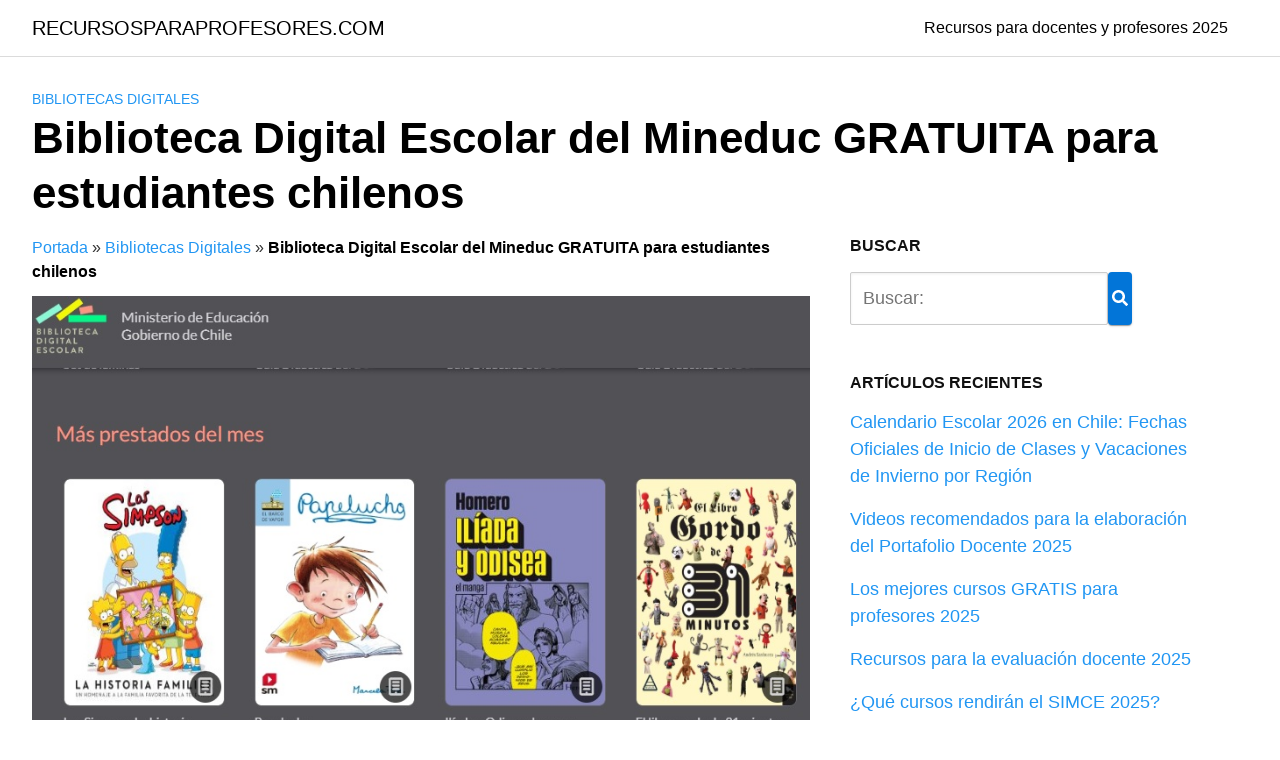

--- FILE ---
content_type: text/html; charset=UTF-8
request_url: https://recursosparaprofesores.com/biblioteca-digital-escolar-del-mineduc-gratuita-para-estudiantes-chilenos/
body_size: 7264
content:
<!DOCTYPE html>
<html lang="es">
<head>
	<meta charset="UTF-8">
	<meta name="viewport" content="width=device-width, initial-scale=1">
	<link rel="profile" href="https://gmpg.org/xfn/11">
	<meta name='robots' content='index, follow, max-image-preview:large, max-snippet:-1, max-video-preview:-1' />
	<style>img:is([sizes="auto" i], [sizes^="auto," i]) { contain-intrinsic-size: 3000px 1500px }</style>
	
	<!-- This site is optimized with the Yoast SEO plugin v20.6 - https://yoast.com/wordpress/plugins/seo/ -->
	<title>Biblioteca Digital Escolar del Mineduc GRATUITA para estudiantes chilenos - RECURSOSPARAPROFESORES.COM</title>
	<link rel="canonical" href="https://recursosparaprofesores.com/biblioteca-digital-escolar-del-mineduc-gratuita-para-estudiantes-chilenos/" />
	<meta property="og:locale" content="es_ES" />
	<meta property="og:type" content="article" />
	<meta property="og:title" content="Biblioteca Digital Escolar del Mineduc GRATUITA para estudiantes chilenos - RECURSOSPARAPROFESORES.COM" />
	<meta property="og:description" content="La Biblioteca Digital Escolar del MINEDUC es una biblioteca que tiene más Read more" />
	<meta property="og:url" content="https://recursosparaprofesores.com/biblioteca-digital-escolar-del-mineduc-gratuita-para-estudiantes-chilenos/" />
	<meta property="og:site_name" content="RECURSOSPARAPROFESORES.COM" />
	<meta property="article:published_time" content="2020-03-18T20:19:42+00:00" />
	<meta property="article:modified_time" content="2022-02-23T22:57:58+00:00" />
	<meta property="og:image" content="https://recursosparaprofesores.com/wp-content/uploads/2020/03/biblioteca-escolar-digital-mineduc.jpg" />
	<meta property="og:image:width" content="888" />
	<meta property="og:image:height" content="510" />
	<meta property="og:image:type" content="image/jpeg" />
	<meta name="author" content="admin" />
	<meta name="twitter:label1" content="Escrito por" />
	<meta name="twitter:data1" content="admin" />
	<meta name="twitter:label2" content="Tiempo de lectura" />
	<meta name="twitter:data2" content="2 minutos" />
	<script type="application/ld+json" class="yoast-schema-graph">{"@context":"https://schema.org","@graph":[{"@type":"WebPage","@id":"https://recursosparaprofesores.com/biblioteca-digital-escolar-del-mineduc-gratuita-para-estudiantes-chilenos/","url":"https://recursosparaprofesores.com/biblioteca-digital-escolar-del-mineduc-gratuita-para-estudiantes-chilenos/","name":"Biblioteca Digital Escolar del Mineduc GRATUITA para estudiantes chilenos - RECURSOSPARAPROFESORES.COM","isPartOf":{"@id":"https://recursosparaprofesores.com/#website"},"primaryImageOfPage":{"@id":"https://recursosparaprofesores.com/biblioteca-digital-escolar-del-mineduc-gratuita-para-estudiantes-chilenos/#primaryimage"},"image":{"@id":"https://recursosparaprofesores.com/biblioteca-digital-escolar-del-mineduc-gratuita-para-estudiantes-chilenos/#primaryimage"},"thumbnailUrl":"https://recursosparaprofesores.com/wp-content/uploads/2020/03/biblioteca-escolar-digital-mineduc.jpg","datePublished":"2020-03-18T20:19:42+00:00","dateModified":"2022-02-23T22:57:58+00:00","author":{"@id":"https://recursosparaprofesores.com/#/schema/person/394aef66915d03961643fcbb066e00b6"},"breadcrumb":{"@id":"https://recursosparaprofesores.com/biblioteca-digital-escolar-del-mineduc-gratuita-para-estudiantes-chilenos/#breadcrumb"},"inLanguage":"es","potentialAction":[{"@type":"ReadAction","target":["https://recursosparaprofesores.com/biblioteca-digital-escolar-del-mineduc-gratuita-para-estudiantes-chilenos/"]}]},{"@type":"ImageObject","inLanguage":"es","@id":"https://recursosparaprofesores.com/biblioteca-digital-escolar-del-mineduc-gratuita-para-estudiantes-chilenos/#primaryimage","url":"https://recursosparaprofesores.com/wp-content/uploads/2020/03/biblioteca-escolar-digital-mineduc.jpg","contentUrl":"https://recursosparaprofesores.com/wp-content/uploads/2020/03/biblioteca-escolar-digital-mineduc.jpg","width":888,"height":510},{"@type":"BreadcrumbList","@id":"https://recursosparaprofesores.com/biblioteca-digital-escolar-del-mineduc-gratuita-para-estudiantes-chilenos/#breadcrumb","itemListElement":[{"@type":"ListItem","position":1,"name":"Portada","item":"https://recursosparaprofesores.com/"},{"@type":"ListItem","position":2,"name":"Bibliotecas Digitales","item":"https://recursosparaprofesores.com/category/bibliotecas-digitales/"},{"@type":"ListItem","position":3,"name":"Biblioteca Digital Escolar del Mineduc GRATUITA para estudiantes chilenos"}]},{"@type":"WebSite","@id":"https://recursosparaprofesores.com/#website","url":"https://recursosparaprofesores.com/","name":"RECURSOSPARAPROFESORES.COM","description":"","potentialAction":[{"@type":"SearchAction","target":{"@type":"EntryPoint","urlTemplate":"https://recursosparaprofesores.com/?s={search_term_string}"},"query-input":"required name=search_term_string"}],"inLanguage":"es"},{"@type":"Person","@id":"https://recursosparaprofesores.com/#/schema/person/394aef66915d03961643fcbb066e00b6","name":"admin","image":{"@type":"ImageObject","inLanguage":"es","@id":"https://recursosparaprofesores.com/#/schema/person/image/","url":"https://secure.gravatar.com/avatar/dcd85cc9a1025fee66b301e2b3d1e246?s=96&d=mm&r=g","contentUrl":"https://secure.gravatar.com/avatar/dcd85cc9a1025fee66b301e2b3d1e246?s=96&d=mm&r=g","caption":"admin"}}]}</script>
	<!-- / Yoast SEO plugin. -->


<link rel='dns-prefetch' href='//use.fontawesome.com' />
<link rel='dns-prefetch' href='//platform-api.sharethis.com' />
<link rel='dns-prefetch' href='//www.googletagmanager.com' />
<link rel="alternate" type="application/rss+xml" title="RECURSOSPARAPROFESORES.COM &raquo; Feed" href="https://recursosparaprofesores.com/feed/" />
<link rel="alternate" type="application/rss+xml" title="RECURSOSPARAPROFESORES.COM &raquo; Feed de los comentarios" href="https://recursosparaprofesores.com/comments/feed/" />
<link rel='stylesheet' id='wp-block-library-css' href='https://recursosparaprofesores.com/wp-includes/css/dist/block-library/style.min.css?ver=6.7.1' type='text/css' media='all' />
<style id='classic-theme-styles-inline-css' type='text/css'>
/*! This file is auto-generated */
.wp-block-button__link{color:#fff;background-color:#32373c;border-radius:9999px;box-shadow:none;text-decoration:none;padding:calc(.667em + 2px) calc(1.333em + 2px);font-size:1.125em}.wp-block-file__button{background:#32373c;color:#fff;text-decoration:none}
</style>
<style id='global-styles-inline-css' type='text/css'>
:root{--wp--preset--aspect-ratio--square: 1;--wp--preset--aspect-ratio--4-3: 4/3;--wp--preset--aspect-ratio--3-4: 3/4;--wp--preset--aspect-ratio--3-2: 3/2;--wp--preset--aspect-ratio--2-3: 2/3;--wp--preset--aspect-ratio--16-9: 16/9;--wp--preset--aspect-ratio--9-16: 9/16;--wp--preset--color--black: #000000;--wp--preset--color--cyan-bluish-gray: #abb8c3;--wp--preset--color--white: #ffffff;--wp--preset--color--pale-pink: #f78da7;--wp--preset--color--vivid-red: #cf2e2e;--wp--preset--color--luminous-vivid-orange: #ff6900;--wp--preset--color--luminous-vivid-amber: #fcb900;--wp--preset--color--light-green-cyan: #7bdcb5;--wp--preset--color--vivid-green-cyan: #00d084;--wp--preset--color--pale-cyan-blue: #8ed1fc;--wp--preset--color--vivid-cyan-blue: #0693e3;--wp--preset--color--vivid-purple: #9b51e0;--wp--preset--gradient--vivid-cyan-blue-to-vivid-purple: linear-gradient(135deg,rgba(6,147,227,1) 0%,rgb(155,81,224) 100%);--wp--preset--gradient--light-green-cyan-to-vivid-green-cyan: linear-gradient(135deg,rgb(122,220,180) 0%,rgb(0,208,130) 100%);--wp--preset--gradient--luminous-vivid-amber-to-luminous-vivid-orange: linear-gradient(135deg,rgba(252,185,0,1) 0%,rgba(255,105,0,1) 100%);--wp--preset--gradient--luminous-vivid-orange-to-vivid-red: linear-gradient(135deg,rgba(255,105,0,1) 0%,rgb(207,46,46) 100%);--wp--preset--gradient--very-light-gray-to-cyan-bluish-gray: linear-gradient(135deg,rgb(238,238,238) 0%,rgb(169,184,195) 100%);--wp--preset--gradient--cool-to-warm-spectrum: linear-gradient(135deg,rgb(74,234,220) 0%,rgb(151,120,209) 20%,rgb(207,42,186) 40%,rgb(238,44,130) 60%,rgb(251,105,98) 80%,rgb(254,248,76) 100%);--wp--preset--gradient--blush-light-purple: linear-gradient(135deg,rgb(255,206,236) 0%,rgb(152,150,240) 100%);--wp--preset--gradient--blush-bordeaux: linear-gradient(135deg,rgb(254,205,165) 0%,rgb(254,45,45) 50%,rgb(107,0,62) 100%);--wp--preset--gradient--luminous-dusk: linear-gradient(135deg,rgb(255,203,112) 0%,rgb(199,81,192) 50%,rgb(65,88,208) 100%);--wp--preset--gradient--pale-ocean: linear-gradient(135deg,rgb(255,245,203) 0%,rgb(182,227,212) 50%,rgb(51,167,181) 100%);--wp--preset--gradient--electric-grass: linear-gradient(135deg,rgb(202,248,128) 0%,rgb(113,206,126) 100%);--wp--preset--gradient--midnight: linear-gradient(135deg,rgb(2,3,129) 0%,rgb(40,116,252) 100%);--wp--preset--font-size--small: 13px;--wp--preset--font-size--medium: 20px;--wp--preset--font-size--large: 36px;--wp--preset--font-size--x-large: 42px;--wp--preset--spacing--20: 0.44rem;--wp--preset--spacing--30: 0.67rem;--wp--preset--spacing--40: 1rem;--wp--preset--spacing--50: 1.5rem;--wp--preset--spacing--60: 2.25rem;--wp--preset--spacing--70: 3.38rem;--wp--preset--spacing--80: 5.06rem;--wp--preset--shadow--natural: 6px 6px 9px rgba(0, 0, 0, 0.2);--wp--preset--shadow--deep: 12px 12px 50px rgba(0, 0, 0, 0.4);--wp--preset--shadow--sharp: 6px 6px 0px rgba(0, 0, 0, 0.2);--wp--preset--shadow--outlined: 6px 6px 0px -3px rgba(255, 255, 255, 1), 6px 6px rgba(0, 0, 0, 1);--wp--preset--shadow--crisp: 6px 6px 0px rgba(0, 0, 0, 1);}:where(.is-layout-flex){gap: 0.5em;}:where(.is-layout-grid){gap: 0.5em;}body .is-layout-flex{display: flex;}.is-layout-flex{flex-wrap: wrap;align-items: center;}.is-layout-flex > :is(*, div){margin: 0;}body .is-layout-grid{display: grid;}.is-layout-grid > :is(*, div){margin: 0;}:where(.wp-block-columns.is-layout-flex){gap: 2em;}:where(.wp-block-columns.is-layout-grid){gap: 2em;}:where(.wp-block-post-template.is-layout-flex){gap: 1.25em;}:where(.wp-block-post-template.is-layout-grid){gap: 1.25em;}.has-black-color{color: var(--wp--preset--color--black) !important;}.has-cyan-bluish-gray-color{color: var(--wp--preset--color--cyan-bluish-gray) !important;}.has-white-color{color: var(--wp--preset--color--white) !important;}.has-pale-pink-color{color: var(--wp--preset--color--pale-pink) !important;}.has-vivid-red-color{color: var(--wp--preset--color--vivid-red) !important;}.has-luminous-vivid-orange-color{color: var(--wp--preset--color--luminous-vivid-orange) !important;}.has-luminous-vivid-amber-color{color: var(--wp--preset--color--luminous-vivid-amber) !important;}.has-light-green-cyan-color{color: var(--wp--preset--color--light-green-cyan) !important;}.has-vivid-green-cyan-color{color: var(--wp--preset--color--vivid-green-cyan) !important;}.has-pale-cyan-blue-color{color: var(--wp--preset--color--pale-cyan-blue) !important;}.has-vivid-cyan-blue-color{color: var(--wp--preset--color--vivid-cyan-blue) !important;}.has-vivid-purple-color{color: var(--wp--preset--color--vivid-purple) !important;}.has-black-background-color{background-color: var(--wp--preset--color--black) !important;}.has-cyan-bluish-gray-background-color{background-color: var(--wp--preset--color--cyan-bluish-gray) !important;}.has-white-background-color{background-color: var(--wp--preset--color--white) !important;}.has-pale-pink-background-color{background-color: var(--wp--preset--color--pale-pink) !important;}.has-vivid-red-background-color{background-color: var(--wp--preset--color--vivid-red) !important;}.has-luminous-vivid-orange-background-color{background-color: var(--wp--preset--color--luminous-vivid-orange) !important;}.has-luminous-vivid-amber-background-color{background-color: var(--wp--preset--color--luminous-vivid-amber) !important;}.has-light-green-cyan-background-color{background-color: var(--wp--preset--color--light-green-cyan) !important;}.has-vivid-green-cyan-background-color{background-color: var(--wp--preset--color--vivid-green-cyan) !important;}.has-pale-cyan-blue-background-color{background-color: var(--wp--preset--color--pale-cyan-blue) !important;}.has-vivid-cyan-blue-background-color{background-color: var(--wp--preset--color--vivid-cyan-blue) !important;}.has-vivid-purple-background-color{background-color: var(--wp--preset--color--vivid-purple) !important;}.has-black-border-color{border-color: var(--wp--preset--color--black) !important;}.has-cyan-bluish-gray-border-color{border-color: var(--wp--preset--color--cyan-bluish-gray) !important;}.has-white-border-color{border-color: var(--wp--preset--color--white) !important;}.has-pale-pink-border-color{border-color: var(--wp--preset--color--pale-pink) !important;}.has-vivid-red-border-color{border-color: var(--wp--preset--color--vivid-red) !important;}.has-luminous-vivid-orange-border-color{border-color: var(--wp--preset--color--luminous-vivid-orange) !important;}.has-luminous-vivid-amber-border-color{border-color: var(--wp--preset--color--luminous-vivid-amber) !important;}.has-light-green-cyan-border-color{border-color: var(--wp--preset--color--light-green-cyan) !important;}.has-vivid-green-cyan-border-color{border-color: var(--wp--preset--color--vivid-green-cyan) !important;}.has-pale-cyan-blue-border-color{border-color: var(--wp--preset--color--pale-cyan-blue) !important;}.has-vivid-cyan-blue-border-color{border-color: var(--wp--preset--color--vivid-cyan-blue) !important;}.has-vivid-purple-border-color{border-color: var(--wp--preset--color--vivid-purple) !important;}.has-vivid-cyan-blue-to-vivid-purple-gradient-background{background: var(--wp--preset--gradient--vivid-cyan-blue-to-vivid-purple) !important;}.has-light-green-cyan-to-vivid-green-cyan-gradient-background{background: var(--wp--preset--gradient--light-green-cyan-to-vivid-green-cyan) !important;}.has-luminous-vivid-amber-to-luminous-vivid-orange-gradient-background{background: var(--wp--preset--gradient--luminous-vivid-amber-to-luminous-vivid-orange) !important;}.has-luminous-vivid-orange-to-vivid-red-gradient-background{background: var(--wp--preset--gradient--luminous-vivid-orange-to-vivid-red) !important;}.has-very-light-gray-to-cyan-bluish-gray-gradient-background{background: var(--wp--preset--gradient--very-light-gray-to-cyan-bluish-gray) !important;}.has-cool-to-warm-spectrum-gradient-background{background: var(--wp--preset--gradient--cool-to-warm-spectrum) !important;}.has-blush-light-purple-gradient-background{background: var(--wp--preset--gradient--blush-light-purple) !important;}.has-blush-bordeaux-gradient-background{background: var(--wp--preset--gradient--blush-bordeaux) !important;}.has-luminous-dusk-gradient-background{background: var(--wp--preset--gradient--luminous-dusk) !important;}.has-pale-ocean-gradient-background{background: var(--wp--preset--gradient--pale-ocean) !important;}.has-electric-grass-gradient-background{background: var(--wp--preset--gradient--electric-grass) !important;}.has-midnight-gradient-background{background: var(--wp--preset--gradient--midnight) !important;}.has-small-font-size{font-size: var(--wp--preset--font-size--small) !important;}.has-medium-font-size{font-size: var(--wp--preset--font-size--medium) !important;}.has-large-font-size{font-size: var(--wp--preset--font-size--large) !important;}.has-x-large-font-size{font-size: var(--wp--preset--font-size--x-large) !important;}
:where(.wp-block-post-template.is-layout-flex){gap: 1.25em;}:where(.wp-block-post-template.is-layout-grid){gap: 1.25em;}
:where(.wp-block-columns.is-layout-flex){gap: 2em;}:where(.wp-block-columns.is-layout-grid){gap: 2em;}
:root :where(.wp-block-pullquote){font-size: 1.5em;line-height: 1.6;}
</style>
<link rel='stylesheet' id='orbital-style-css' href='https://recursosparaprofesores.com/wp-content/themes/orbital/assets/css/main.css?ver=6.7.1' type='text/css' media='all' />
<script type="text/javascript" src="https://recursosparaprofesores.com/wp-includes/js/jquery/jquery.min.js?ver=3.7.1" id="jquery-core-js"></script>
<script type="text/javascript" src="https://recursosparaprofesores.com/wp-includes/js/jquery/jquery-migrate.min.js?ver=3.4.1" id="jquery-migrate-js"></script>
<script type="text/javascript" defer src="//use.fontawesome.com/releases/v5.7.2/js/all.js?ver=6.7.1" id="orbital-fontawesome-js"></script>
<script type="text/javascript" src="//platform-api.sharethis.com/js/sharethis.js#source=googleanalytics-wordpress#product=ga&amp;property=5f1345feb745880012eaac06" id="googleanalytics-platform-sharethis-js"></script>

<!-- Fragmento de código de la etiqueta de Google (gtag.js) añadida por Site Kit -->

<!-- Fragmento de código de Google Analytics añadido por Site Kit -->
<script type="text/javascript" src="https://www.googletagmanager.com/gtag/js?id=GT-K556SKT" id="google_gtagjs-js" async></script>
<script type="text/javascript" id="google_gtagjs-js-after">
/* <![CDATA[ */
window.dataLayer = window.dataLayer || [];function gtag(){dataLayer.push(arguments);}
gtag("set","linker",{"domains":["recursosparaprofesores.com"]});
gtag("js", new Date());
gtag("set", "developer_id.dZTNiMT", true);
gtag("config", "GT-K556SKT");
/* ]]> */
</script>

<!-- Finalizar fragmento de código de la etiqueta de Google (gtags.js) añadida por Site Kit -->
<link rel="EditURI" type="application/rsd+xml" title="RSD" href="https://recursosparaprofesores.com/xmlrpc.php?rsd" />
<link rel='shortlink' href='https://recursosparaprofesores.com/?p=1538' />
<meta name="generator" content="Site Kit by Google 1.142.0" />	<style>
		@media(min-width: 48rem){

			.container {
				width: 78rem;
			}

			.entry-content {
				max-width: 64%;
				flex-basis: 64%;
			}

			.entry-aside {
				max-width: 36%;
				flex-basis: 36%;
				order: 0;
				-ms-flex-order: 0;

			}

		}


					a {
				color: #2196f3;
			}

		

					.site-header {
				background-color: #ffffff;
			}

		
					.site-header a {
				color: ;
			}

			.site-nav-trigger span:before, .site-nav-trigger span:after, .site-nav-trigger span {
				background-color: ;
			}

			@media(min-width: 1040px){
				.site-navbar .menu-item-has-children:after {
					border-color: ;
				}
			}
		

	</style>

		<style>
		</style>

<!-- Metaetiquetas de Google AdSense añadidas por Site Kit -->
<meta name="google-adsense-platform-account" content="ca-host-pub-2644536267352236">
<meta name="google-adsense-platform-domain" content="sitekit.withgoogle.com">
<!-- Acabar con las metaetiquetas de Google AdSense añadidas por Site Kit -->

<!-- WordPress Facebook Integration Begin -->
<!-- Facebook Pixel Code -->
<script>
!function(f,b,e,v,n,t,s){if(f.fbq)return;n=f.fbq=function(){n.callMethod?
n.callMethod.apply(n,arguments):n.queue.push(arguments)};if(!f._fbq)f._fbq=n;
n.push=n;n.loaded=!0;n.version='2.0';n.queue=[];t=b.createElement(e);t.async=!0;
t.src=v;s=b.getElementsByTagName(e)[0];s.parentNode.insertBefore(t,s)}(window,
document,'script','https://connect.facebook.net/en_US/fbevents.js');
fbq('init', '215395305669986', {}, {
    "agent": "wordpress-6.7.1-1.6.0"
});

fbq('track', 'PageView', {
    "source": "wordpress",
    "version": "6.7.1",
    "pluginVersion": "1.6.0"
});
</script>
<!-- DO NOT MODIFY -->
<!-- End Facebook Pixel Code -->
<!-- WordPress Facebook Integration end -->
      
<!-- Facebook Pixel Code -->
<noscript>
<img height="1" width="1" style="display:none"
src="https://www.facebook.com/tr?id=215395305669986&ev=PageView&noscript=1"/>
</noscript>
<!-- DO NOT MODIFY -->
<!-- End Facebook Pixel Code -->
    <script>
(function() {
	(function (i, s, o, g, r, a, m) {
		i['GoogleAnalyticsObject'] = r;
		i[r] = i[r] || function () {
				(i[r].q = i[r].q || []).push(arguments)
			}, i[r].l = 1 * new Date();
		a = s.createElement(o),
			m = s.getElementsByTagName(o)[0];
		a.async = 1;
		a.src = g;
		m.parentNode.insertBefore(a, m)
	})(window, document, 'script', 'https://google-analytics.com/analytics.js', 'ga');

	ga('create', 'UA-61833158-1', 'auto');
			ga('send', 'pageview');
	})();
</script>
</head>
<body data-rsssl=1 class="post-template-default single single-post postid-1538 single-format-standard">
	<a class="screen-reader-text" href="#content">Saltar al contenido</a>

	
	


<header class="site-header ">
	<div class="container">

					<div class="site-logo">

									<a href="https://recursosparaprofesores.com">RECURSOSPARAPROFESORES.COM</a>
				
			</div>

		
					<nav class="site-navbar site-navbar-right">
				<ul><li id="menu-item-3016" class="menu-item menu-item-type-post_type menu-item-object-page menu-item-home menu-item-3016"><a href="https://recursosparaprofesores.com/">Recursos para docentes y profesores 2025</a></li>
</ul>			</nav>
			<div class="site-trigger">
				<a class="site-nav-trigger">
					<span></span>
				</a>
			</div>

			</div>
</header>

	


	<main id="content" class="site-main post-1538 post type-post status-publish format-standard has-post-thumbnail category-bibliotecas-digitales">

    
    <header class="default-header">
	<div class="container">
					
							<div class="category">
					<a href="https://recursosparaprofesores.com/category/bibliotecas-digitales/">Bibliotecas Digitales</a>				</div>

			
			<h1 class="title">Biblioteca Digital Escolar del Mineduc GRATUITA para estudiantes chilenos</h1>
			<div class="meta">
							</div>

			
			

		
	</div>

	
</header>
    
    <div id="content-wrapper" class="container flex">
        <div class="entry-content">

            <div class="breadcrumbs"><nav><span><span><a href="https://recursosparaprofesores.com/">Portada</a></span> » <span><a href="https://recursosparaprofesores.com/category/bibliotecas-digitales/">Bibliotecas Digitales</a></span> » <span class="breadcrumb_last" aria-current="page"><strong>Biblioteca Digital Escolar del Mineduc GRATUITA para estudiantes chilenos</strong></span></span></nav></div>			<div class="post-thumbnail"><img width="888" height="510" src="https://recursosparaprofesores.com/wp-content/uploads/2020/03/biblioteca-escolar-digital-mineduc.jpg" class="attachment-large size-large wp-post-image" alt="" decoding="async" fetchpriority="high" srcset="https://recursosparaprofesores.com/wp-content/uploads/2020/03/biblioteca-escolar-digital-mineduc.jpg 888w, https://recursosparaprofesores.com/wp-content/uploads/2020/03/biblioteca-escolar-digital-mineduc-300x172.jpg 300w, https://recursosparaprofesores.com/wp-content/uploads/2020/03/biblioteca-escolar-digital-mineduc-768x441.jpg 768w" sizes="(max-width: 888px) 100vw, 888px" /></div>

				<div class="banner desktop">
		<div class="center fluid">
					</div>
	</div>
		<div class="banner mobile">
		<div class="center fluid">
					</div>
	</div>
	
            <div class="adsb30" style=" margin:12px; text-align:center"><script async src="//pagead2.googlesyndication.com/pagead/js/adsbygoogle.js"></script>
<!-- rpp 1 -->
<ins class="adsbygoogle"
     style="display:inline-block;width:336px;height:280px"
     data-ad-client="ca-pub-9388937909330904"
     data-ad-slot="2786645679"></ins>
<script>
(adsbygoogle = window.adsbygoogle || []).push({});
</script></div>
<p>La<strong> Biblioteca Digital Escolar del MINEDUC</strong> es una biblioteca que tiene más de 5 mil libros. </p>



<p>Los profesores pueden utilizar este recurso para que los estudiantes lean en el colegio o el hogar diferentes y variados libros. Los jóvenes también pueden tener acceso libremente de acuerdo a sus intereses. Los padres de los estudiantes desde Pre-kinder a 4° Básico, pueden obtener estos recursos para acompañar y leer junto a sus hijos.</p><div class="adsb30" style=" margin:12px; text-align:center"><script async src="//pagead2.googlesyndication.com/pagead/js/adsbygoogle.js"></script>
<!-- rpp 2 -->
<ins class="adsbygoogle"
     style="display:inline-block;width:336px;height:280px"
     data-ad-client="ca-pub-9388937909330904"
     data-ad-slot="5931683763"></ins>
<script>
(adsbygoogle = window.adsbygoogle || []).push({});
</script></div>



<h2 class="wp-block-heading" id="quienes-pueden-acceder-a-la-biblioteca-digital-escolar">¿Quiénes pueden acceder a la Biblioteca Digital Escolar?</h2><div class="adsb30" style=" margin:12px; text-align:center"><script async src="//pagead2.googlesyndication.com/pagead/js/adsbygoogle.js"></script>
<!-- rpp enlaces 1 -->
<ins class="adsbygoogle"
     style="display:block"
     data-ad-client="ca-pub-9388937909330904"
     data-ad-slot="4735341538"
     data-ad-format="link"
     data-full-width-responsive="true"></ins>
<script>
(adsbygoogle = window.adsbygoogle || []).push({});
</script></div>



<p>En la <strong>biblioteca digital del MINEDUC</strong> pueden solicitar préstamos de libros y/o audiolibros todos los directivos, docentes, estudiantes y funcionarios de establecimientos de Chile con dependencia municipal, particular subvencionada, administración delegada y servicio local de educación. </p><div class="banner mobile"><div class=" ">
	
	</div>
	</div><div class="banner desktop"><div class=" ">
	
	</div>
	</div>



<h2 class="wp-block-heading" id="como-registrarse-y-pedir-un-libro">¿Cómo registrarse y pedir un libro?</h2><div class="adsb30" style=" margin:12px; text-align:center"><script async src="//pagead2.googlesyndication.com/pagead/js/adsbygoogle.js"></script>
<!-- rpp enlaces 2 -->
<ins class="adsbygoogle"
     style="display:block"
     data-ad-client="ca-pub-9388937909330904"
     data-ad-slot="5473831847"
     data-ad-format="link"
     data-full-width-responsive="true"></ins>
<script>
(adsbygoogle = window.adsbygoogle || []).push({});
</script></div>



<figure class="wp-block-embed is-type-video is-provider-youtube wp-block-embed-youtube wp-embed-aspect-16-9 wp-has-aspect-ratio"><div class="wp-block-embed__wrapper">
<iframe title="Biblioteca digital escolar" width="1248" height="702" src="https://www.youtube.com/embed/WrTOVVsqAIM?feature=oembed" frameborder="0" allow="accelerometer; autoplay; clipboard-write; encrypted-media; gyroscope; picture-in-picture" allowfullscreen></iframe>
</div></figure>



<h2 class="wp-block-heading" id="en-que-dispositivos-de-puede-usar-la-biblioteca-digital-escolar">¿En qué dispositivos de puede usar la Biblioteca Digital Escolar?</h2>



<p>La lectura de libros digitales se puede realizar a través de dispositivos móviles con sistema operativo Android, iOS y a través de computadores con sistema Windows y MACs. Previamente debe descargar la aplicación en los dispositivos móviles.</p>



<p>Una vez descargada en los dispositivos móviles al acceder por primera vez debe ingresar el Rut y la clave genérica CRA123.</p>



<h2 class="wp-block-heading" id="como-ingresar-a-la-biblioteca-digital-escolar">¿Cómo ingresar a la Biblioteca Digital Escolar?</h2>



<p>En los dispositivos móviles descargando la App y desde los computadores accediendo a&nbsp;<a href="http://bdescolar.mineduc.cl/">http://bdescolar.mineduc.cl</a></p>



<p>Para lectura en el computador debe descargar&nbsp;<strong>Adobe Digital Editions.</strong></p>



<p></p>
 <style> ins.adsbygoogle { background: transparent !important; } </style></p>
            
            	<div class="banner desktop">
		<div class="center fluid">
					</div>
	</div>
		<div class="banner mobile">
		<div class="center fluid">
					</div>
	</div>
	
            <footer class="entry-footer">

                
                
                
            </footer>

        </div>

        <aside id="secondary" class="widget-area entry-aside">
	<div class="widget-area-wrapper ">
		<section id="search-3" class="widget widget_search"><h4 class="widget-title n-m-t">Buscar</h4><form role="search" method="get" class="search-form" action="https://recursosparaprofesores.com/">
	<div class="search-input">
		<input type="search" class="search-field" placeholder="Buscar:" value="" name="s" title="Buscar:" />
	</div>
	<div class="search-submit">
		<button type="submit" class="btn btn-primary btn-search-form"><i class="fa fa-search"></i></button>
	</div>
</form></section>
		<section id="recent-posts-8" class="widget widget_recent_entries">
		<h4 class="widget-title n-m-t">Artículos recientes</h4>
		<ul>
											<li>
					<a href="https://recursosparaprofesores.com/calendario-escolar-2026-en-chile-fechas-oficiales-de-inicio-de-clases-y-vacaciones-de-invierno-por-region/">Calendario Escolar 2026 en Chile: Fechas Oficiales de Inicio de Clases y Vacaciones de Invierno por Región</a>
									</li>
											<li>
					<a href="https://recursosparaprofesores.com/videos-recomendados-para-la-elaboracion-del-portafolio-docente-2025/">Videos recomendados para la elaboración del Portafolio Docente 2025</a>
									</li>
											<li>
					<a href="https://recursosparaprofesores.com/cursos-gratis-para-profesores/">Los mejores cursos GRATIS para profesores 2025</a>
									</li>
											<li>
					<a href="https://recursosparaprofesores.com/como-avanzar-en-la-carrera-docente/">Recursos para la evaluación docente 2025</a>
									</li>
											<li>
					<a href="https://recursosparaprofesores.com/que-cursos-rendiran-el-simce/">¿Qué cursos rendirán el SIMCE 2025?</a>
									</li>
											<li>
					<a href="https://recursosparaprofesores.com/descargar-gratis-carteles-motivacionales-con-frases-positivas-para-mis-estudiantes/">Descargar gratis carteles motivacionales con frases positivas para mis estudiantes</a>
									</li>
											<li>
					<a href="https://recursosparaprofesores.com/descarga-de-textos-escolares-mineduc-2025-guia-completa-paso-a-paso/">Descarga de Textos Escolares MINEDUC 2025: Guía Completa Paso a Paso</a>
									</li>
					</ul>

		</section>	</div>
</aside><!-- #secondary -->
    </div>
</main>


<footer class="site-footer">
	<div class="container">
				<div class="credits row">

			<p>RECURSOSPARAPROFESORES.COM</p>

	
</div>	</div>
</footer>


<!-- Site Overlay -->
<div class="site-overlay"></div>


		<script type="application/ld+json">
			{
				"@context": "http://schema.org",
				"@type": "WebSite",
				"name": "RECURSOSPARAPROFESORES.COM",
				"alternateName": "RECURSOSPARAPROFESORES.COM",
				"url": "https://recursosparaprofesores.com"
			}
		</script>

					<script type="application/ld+json">
				{
					"@context": "http://schema.org",
					"@type": "Article",
					"headline": "La Biblioteca Digital Escolar del MINEDUC es una biblioteca que tiene más Read more",
					"mainEntityOfPage": {
					"@type": "WebPage",
					"@id": "https://recursosparaprofesores.com/biblioteca-digital-escolar-del-mineduc-gratuita-para-estudiantes-chilenos/"
				},
									"image": {
					"@type": "ImageObject",
					"url": "https://recursosparaprofesores.com/wp-content/uploads/2020/03/biblioteca-escolar-digital-mineduc.jpg",
					"height": 1024,
					"width": 1024				},

			
			"datePublished": "2020-03-18",
			"dateModified": "2022-02-23",
			"author": {
			"@type": "Person",
			"name": "admin"
		},
		"publisher": {
		"@type": "Organization",
		"name": "RECURSOSPARAPROFESORES.COM"

		}

}
</script>


<script type="text/javascript" src="https://recursosparaprofesores.com/wp-content/themes/orbital/assets/js/navigation.js?ver=20190101" id="orbital-navigation-js"></script>
<script type="text/javascript" src="https://recursosparaprofesores.com/wp-content/themes/orbital/assets/js/social.min.js?ver=20190101" id="orbital-social-js"></script>
<script type="text/javascript" src="https://recursosparaprofesores.com/wp-content/themes/orbital/assets/js/main.js?ver=20190101" id="orbital-main-js"></script>

</body>
</html>

--- FILE ---
content_type: text/html; charset=utf-8
request_url: https://www.google.com/recaptcha/api2/aframe
body_size: 264
content:
<!DOCTYPE HTML><html><head><meta http-equiv="content-type" content="text/html; charset=UTF-8"></head><body><script nonce="hjdgJ8mEA0E84amFpFNyog">/** Anti-fraud and anti-abuse applications only. See google.com/recaptcha */ try{var clients={'sodar':'https://pagead2.googlesyndication.com/pagead/sodar?'};window.addEventListener("message",function(a){try{if(a.source===window.parent){var b=JSON.parse(a.data);var c=clients[b['id']];if(c){var d=document.createElement('img');d.src=c+b['params']+'&rc='+(localStorage.getItem("rc::a")?sessionStorage.getItem("rc::b"):"");window.document.body.appendChild(d);sessionStorage.setItem("rc::e",parseInt(sessionStorage.getItem("rc::e")||0)+1);localStorage.setItem("rc::h",'1767312983018');}}}catch(b){}});window.parent.postMessage("_grecaptcha_ready", "*");}catch(b){}</script></body></html>

--- FILE ---
content_type: text/plain
request_url: https://www.google-analytics.com/j/collect?v=1&_v=j102&a=393580724&t=pageview&_s=1&dl=https%3A%2F%2Frecursosparaprofesores.com%2Fbiblioteca-digital-escolar-del-mineduc-gratuita-para-estudiantes-chilenos%2F&ul=en-us%40posix&dt=Biblioteca%20Digital%20Escolar%20del%20Mineduc%20GRATUITA%20para%20estudiantes%20chilenos%20-%20RECURSOSPARAPROFESORES.COM&sr=1280x720&vp=1280x720&_u=IEBAAEABAAAAACAAI~&jid=219157962&gjid=1470450843&cid=1003929634.1767312982&tid=UA-61833158-1&_gid=1988923467.1767312982&_r=1&_slc=1&z=861769232
body_size: -289
content:
2,cG-G76PTYV1ZG